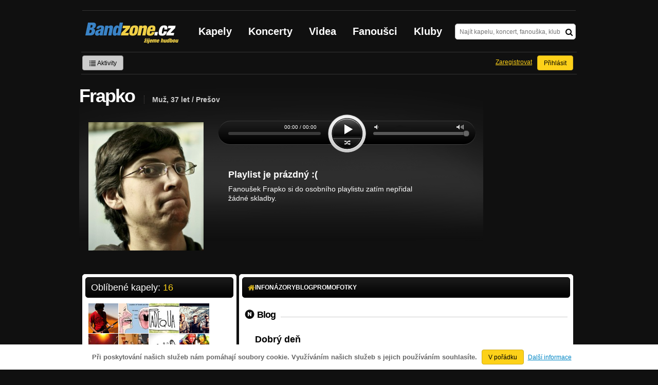

--- FILE ---
content_type: text/html; charset=UTF-8
request_url: https://bandzone.cz/fan/frapko
body_size: 9598
content:
<!-- @layout_r.phtml -->


<!--@page-header.phtml-->
<!-- $bodyclass:  bigAAd profileBigAd $head: 
<meta name="description" content="Muž, 37 let / Prešov, Oblíbené kapely: Fafex, adnoise, Padequa, Autists, Coma" />
 -->
<!DOCTYPE html>
<!-- @html-head.phtml -->
<html xmlns="http://www.w3.org/1999/xhtml" xml:lang="cs" lang="cs">
<head prefix="og: http://ogp.me/ns# fb: http://ogp.me/ns/fb# bandzone: http://ogp.me/ns/fb/bandzone#">
	<meta http-equiv="Content-Type" content="text/html;charset=utf-8" />
	<script async src="https://www.googletagmanager.com/gtag/js?id=G-QFTNY52YWL"></script>
	<script>

	window.dataLayer = window.dataLayer || [];
	function gtag(){dataLayer.push(arguments);}
	gtag('js', new Date());

	gtag('config', 'G-QFTNY52YWL');
	</script>


        <!-- Facebook Pixel Code -->
        <script>

            !function(f,b,e,v,n,t,s)
            {if(f.fbq)return;n=f.fbq=function(){n.callMethod?
            n.callMethod.apply(n,arguments):n.queue.push(arguments)};
            if(!f._fbq)f._fbq=n;n.push=n;n.loaded=!0;n.version='2.0';
            n.queue=[];t=b.createElement(e);t.async=!0;
            t.src=v;s=b.getElementsByTagName(e)[0];
            s.parentNode.insertBefore(t,s)}(window,document,'script',
            'https://connect.facebook.net/en_US/fbevents.js');
             fbq('init', '619652658954959');
            fbq('track', 'PageView');
        </script>

        <noscript>
            <img height="1" width="1"
           src="https://www.facebook.com/tr?id=619652658954959&ev=PageView
           &noscript=1"/>
        </noscript>
        <!-- End Facebook Pixel Code -->
        <script src='https://www.google.com/recaptcha/api.js'></script>



        <!-- static render-->
	<link href="/assets/css.fonts-faf0c1b.css" media="screen" rel="stylesheet" type="text/css" />
<link href="https://www.gstatic.com/firebasejs/ui/6.0.1/firebase-ui-auth.css" media="screen" rel="stylesheet" type="text/css" />
<link href="/assets/css.base-701d65a.css" media="screen" rel="stylesheet" type="text/css" />
<link href="/assets/css.cms-4dee125.css" media="screen" rel="stylesheet" type="text/css" />
<link href="/assets/css.jquery-ui-0a82bfe.css" media="screen" rel="stylesheet" type="text/css" />
<link href="/assets/css.widgets-637dd8f.css" media="screen" rel="stylesheet" type="text/css" />
<link href="/assets/css.custom2013-klubby-9dda377.css" media="screen" rel="stylesheet" type="text/css" />
<link href="/assets/css.guest-4bafbd1.css" media="screen" rel="stylesheet" type="text/css" />
<link href="/assets/css.custom2014-mattoni-2bc852e.css" media="screen" rel="stylesheet" type="text/css" />

        <!-- static render END-->

	<script>document.documentElement.className += 'js-enabled';</script>

	<!--[if lt IE 9]>
	<script src="/assets/js.IE-html5-add0fa8.js"></script>

	<script src="/assets/js.IE-pngFix-da6d382.js"></script>

	<![endif]-->

	<script src="/js/immediate.js"></script>


	<!--[if IE]>
	<link href="/assets/css.IE-0d1af09.css" media="screen" rel="stylesheet" type="text/css" />

	<![endif]-->

	<!--[if IE 6]>
	<link href="/assets/css.IE6-91ac34b.css" media="screen" rel="stylesheet" type="text/css" />

	<![endif]-->

	<!--[if lt IE 8]>
	<link href="/assets/css.IElt8-8d1d1a7.css" media="screen" rel="stylesheet" type="text/css" />

	<![endif]-->

<script src="https://ajax.googleapis.com/ajax/libs/jquery/1.8.3/jquery.min.js"></script>

<!-- Add firebase -->
<script src="https://cdnjs.cloudflare.com/ajax/libs/firebase/12.3.0/firebase-app-compat.js"></script>
<script src="https://cdnjs.cloudflare.com/ajax/libs/firebase/12.3.0/firebase-auth-compat.js"></script>
<script src="https://www.gstatic.com/firebasejs/ui/6.1.0/firebase-ui-auth__cs.js"></script>


	<meta name="robots" content="all" />


<meta property="fb:app_id" content="320155288046087"/>
<meta property="og:type" content="article"/>
<meta property="og:title" content="Frapko"/>
<meta property="og:url" content="https://bandzone.cz/fan/frapko"/>
<meta property="og:image" content="https://bzmedia.cz/fan/fr/frapko/gallery/profile.default/96926_p.jpg"/>
<meta property="og:site_name" content="Bandzone.cz"/>
<meta property="og:description" content="Muž, 37 let / Prešov"/>


<meta property="fb:app_id" content="320155288046087"/>
<meta property="og:title" content="Frapko"/>
<meta property="og:url" content="https://bandzone.cz/frapko"/>
<meta property="og:image" content="https://bzmedia.cz/fan/fr/frapko/gallery/profile.default/96926_p.jpg"/>
<meta property="og:site_name" content="Bandzone.cz"/>
<meta property="og:description" content="Muž, 37 let / Prešov"/>


	<script>

		function refreshGemius() {

			//gemius ajax refresh
			if (typeof(pp_gemius_identifier)=='undefined') { return }

			pp_gemius_identifier = pp_gemius_identifier.replace("USED_",'');
			pp_gemius_hit(pp_gemius_identifier);
		}


		var adRefreshLastTime = new Date().getTime();
		var adRefreshHandler = function(e) {

			refreshGemius();

			if (!window.bmone2n) {
				return;
			}

			if (new Date().getTime() - adRefreshLastTime < 10000) {
				return;
			}

			adRefreshLastTime = new Date().getTime();

			var keys = $('.ad').find('[id^="bmone2n-"]').map(function() { return $(this).attr('id').split('-')[1] });
			$(keys).each(function(index, value) {
				bbReload(value)
			});
		};

		var snippetUpdatedLoadTimeout;
		$(window).bind('snippets.updated', function() {
			clearTimeout(snippetUpdatedLoadTimeout);
			snippetUpdatedLoadTimeout = setTimeout(adRefreshHandler, 100); // Pockame, az probehnou hijaxy
		});

	</script>

	<title>
		Frapko - Úvod | Bandzone.cz
	</title>


	<script>
//		window._start = new Date();
		window.ipAddress = "18.191.12.238";
		window.baseUri = "\/";
	</script>
	<link rel="icon" href="/img/favicon.ico" type="image/x-icon" id="favicon" data-busy="/img/favicon-loading.ico" />
	<script async src="https://pagead2.googlesyndication.com/pagead/js/adsbygoogle.js?client=ca-pub-4546413134477962"
     crossorigin="anonymous"></script>


	
<meta name="description" content="Muž, 37 let / Prešov, Oblíbené kapely: Fafex, adnoise, Padequa, Autists, Coma" />


</head>
<!-- @html-head.phtml END -->
<body class=" bigAAd profileBigAd" data-loading="#middle,#left,#full" data-page-class="fan">



<div class="approve-cookies">
    <span class="text">Při poskytování našich služeb nám pomáhají soubory cookie. Využíváním našich služeb s jejich používáním souhlasíte.
    </span>

    <a class="ga-event button" data-ga-event-category="Approve cookies" data-ga-event-action="Click" data-ga-event-label="test" href="/fan/frapko?do=approveCookies-approve">V pořádku</a>
    <a class="nw" href="https://www.google.com/policies/technologies/cookies/">Další informace</a>

</div>



<!-- @flash-messages.phtml -->
<!-- @flash-messages.phtml -->
<!--@page-header.phtml END-->

<div id="pagecontentwrapper" class="pagecontentdefault">
    <div class="skin-cover">
        <!-- @page-menu.phtml -->

    <div id="page">
        <div id="pageHeaderWrapper">
            <header id="pageHeader">
                <div id="logo">
                        <div class="bandzoneName">Bandzone.cz</div>
                        <div class="bandzoneClaim">žijeme hudbou</div>
                        <a id="logoImage" href="/"></a>
                </div>
                <nav>
<!-- @main-menu.phtml -->
                        <ul id="mainMenu">
				<li><a href="/kapely.html">Kapely</a></li>
				<li><a href="/koncerty">Koncerty</a></li>
				<li><a href="/videa.html">Videa</a></li>
				<li><a href="/fanousci.html">Fanoušci</a></li>
				<li><a href="/kluby.html">Kluby</a></li>
			</ul>
<!--@main-menu.phtml END -->                </nav>
                <div id="search">
<div id="snippet--__form-siteSearchForm" data-loading="#snippet--__form-siteSearchForm" data-scroll-to="#snippet--__form-siteSearchForm" data-scroll-align="#top"><form action="/fan/frapko?do=siteSearchForm-submit" method="post" name="frm-siteSearchForm"><input type="submit" class="primary button hide default" name="search" value="Hledat" />				<div>
					<input type="text" placeholder="Najít kapelu, koncert, fanouška, klub" class="text" name="query" id="frmsiteSearchForm-query" value="" />
					<button class="submit" type="submit"><i class="fa fa-search"></i></button>
				</div>
</form>

</div>                </div>
            </header><!-- #pageHeader -->

<div id="snippet--userBox" data-snippet-hash="ecafee79f6c141e0d628cb08be7dab22"><div id="userBox" data-user-class="guest">
			<ul class="userTools homePage">
			<li>
				<a href="https://bandzone.cz/aktivity-promo.html" class="button ga-event secondary" data-ga-event-label="reklama na aktivity - proklik z userboxu" data-ga-event-action="Click" data-ga-event-category="Aktivity" ><i class="icon-list"></i> Aktivity</a>
			</li>
					</ul>

				<ul class="userTools homePage right">


							<li><a class="button" href="/fan/frapko?do=login">Přihlásit</a></li>
			<li><a class="tool" href="/registrace.html">Zaregistrovat</a></li>
		</ul>
		
		</div>

</div>
<div id="snippet--mattoniHvezdaInternetu2014PermanentMessage" data-snippet-hash="d41d8cd98f00b204e9800998ecf8427e"></div>
	<div class="clear"></div>
        </div>
    </div>
        
<div id="snippet--permanentMessages" data-snippet-hash="d41d8cd98f00b204e9800998ecf8427e"></div><!-- @page-menu.phtml END -->                            
<div style="display: flex">
    <div id="profileHeaderWrapper">

            <hgroup>

                    <div class="nameWrapper">
                            <div class="profile-name">
                                    <h1 class="cutter">
                                            Frapko
                                            <span class="cityStyle">
                                                            Muž, 37 let / Prešov
                                            </span>
                                    </h1>
                            </div>
                    </div>


                    <div class="messageButton">

                    </div>

                    <div class="clear"></div>


            </hgroup>

            <div id="profileHeader">
                    <section id="profilePhoto">
<div id="snippet--profilePhoto" data-snippet-hash="7348abc2ad64abd5bcc76350126f0ffa">                            <figure>

                                    <a class="ajax" data-scroll-to="#galleryImageDetail" href="/fan/frapko?at=gallery&amp;ii=190323">
                                            <img src="https://bzmedia.cz/fan/fr/frapko/gallery/profile.default/96926_p.jpg" alt="Profilový obrázek Frapko" height="250" />
                                    </a>


                            </figure>
</div>                            <div class="clear"></div>
                    </section>

                    <section id="player" class="fan">

                                                                        


		<div id="playerWidget"></div>


			<div class="playlistText" id="playlistEmpty">

                                    <h3>Playlist je prázdný :(</h3>
					<p>
						Fanoušek Frapko si do osobního playlistu zatím nepřidal žádné skladby.
					</p>

			</div>


                            <div class="clear"></div>

                    </section><!-- #player -->

                    <div class="clear"></div>
            </div>
    </div>
<br />
</div>

                            <div id="pageContent" style="display: flex; justify-content: space-between">
                                   <div id="left" style="width: 300px">


                                            
<div id="snippet--fanPromoBox" data-snippet-hash="e1c06d85ae7b8b032bef47e42e4c08f9">

</div>

<section class="block" id="favoriteBandsBox">

	<header class="blockHeader">

		<h3>
			Oblíbené kapely:
			<span class="yellow">16</span>
		</h3>

	</header>

	<div class="content" data-loading="favoriteBandsBox">
		<div id="snippet-favoriteBandsList-favoriteBandsList" data-snippet-hash="1d860ecec54764736a3d9f0064e52477">



	<div class="items clear" id="__paged-favoriteBandsList">
					<div class="profileLink band shrunk"><a href="/fafex" title="Přejít na profil: Fafex"><img src="https://bzmedia.cz/band/fa/fafex/gallery/profile.default/RLCRyWjW8UD0LGIFiFzFVbjdGW7Ujglf.jpg" alt="Profilový obrázek Fafex" /><div class="description cutter"><h4 class="title cutter">Fafex</h4><span class="genre cutter">rock</span><span class="separator"> / </span><span class="city cutter">Moravský Svätý Ján</span></div></a><div class="clearLeft"></div></div>
					<div class="profileLink band shrunk"><a href="/adnoise" title="Přejít na profil: adnoise"><img src="https://bzmedia.cz/band/ad/adnoise/gallery/profile.default/224860_t_s.jpg" alt="Profilový obrázek adnoise" /><div class="description cutter"><h4 class="title cutter">adnoise</h4><span class="genre cutter">alternative-experimental</span><span class="separator"> / </span><span class="city cutter">Prešov</span></div></a><div class="clearLeft"></div></div>
					<div class="profileLink band shrunk"><a href="/padequa" title="Přejít na profil: Padequa"><img src="https://bzmedia.cz/band/pa/padequa/gallery/profile.default/288589_t_s.jpg" alt="Profilový obrázek Padequa" /><div class="description cutter"><h4 class="title cutter">Padequa</h4><span class="genre cutter">alternative-pop</span><span class="separator"> / </span><span class="city cutter">Prešov, Sabinov, Cernina</span></div></a><div class="clearLeft"></div></div>
					<div class="profileLink band shrunk"><a href="/autists" title="Přejít na profil: Autists"><img src="https://bzmedia.cz/band/au/autists/gallery/profile.default/k7T3KRg5WQ3M4gEGIYxBjDJe_W2M-ZvU.jpg" alt="Profilový obrázek Autists" /><div class="description cutter"><h4 class="title cutter">Autists</h4><span class="genre cutter">alternative</span><span class="separator"> / </span><span class="city cutter">Prešov priamo :)</span></div></a><div class="clearLeft"></div></div>
					<div class="profileLink band shrunk"><a href="/coma" title="Přejít na profil: Coma"><img src="https://bzmedia.cz/band/co/coma/gallery/profile.default/151932_t_s.jpg" alt="Profilový obrázek Coma" /><div class="description cutter"><h4 class="title cutter">Coma</h4><span class="genre cutter">alternative-rock</span><span class="separator"> / </span><span class="city cutter">Prievidza</span></div></a><div class="clearLeft"></div></div>
					<div class="profileLink band shrunk"><a href="/prazskyvyberii" title="Přejít na profil: Pražský výběr II"><img src="https://bzmedia.cz/band/pr/prazskyvyberii/gallery/profile.default/333508_t_s.jpg" alt="Profilový obrázek Pražský výběr II" /><div class="description cutter"><h4 class="title cutter">Pražský výběr II</h4><span class="genre cutter">rock-experimental</span><span class="separator"> / </span><span class="city cutter">Praha</span></div></a><div class="clearLeft"></div></div>
					<div class="profileLink band shrunk"><a href="/lavagance" title="Přejít na profil: Lavagance"><img src="https://bzmedia.cz/band/la/lavagance/gallery/profile.default/BDvd2Z-h1052O8YasWRX3oRJCx_5EkzE.jpg" alt="Profilový obrázek Lavagance" /><div class="description cutter"><h4 class="title cutter">Lavagance</h4><span class="genre cutter">pop-alternative</span><span class="separator"> / </span><span class="city cutter">Bratislava</span></div></a><div class="clearLeft"></div></div>
					<div class="profileLink band shrunk"><a href="/barevnynater" title="Přejít na profil: Barevný nátěr"><img src="https://bzmedia.cz/band/ba/barevnynater/gallery/profile.default/244883_t_s.jpg" alt="Profilový obrázek Barevný nátěr" /><div class="description cutter"><h4 class="title cutter">Barevný nátěr</h4><span class="genre cutter">rock-alternative</span><span class="separator"> / </span><span class="city cutter">České Budějovice</span></div></a><div class="clearLeft"></div></div>
		<div class="clear"></div>
	</div>

	<a class="unshrink more ajax" data-loading="#__paged-favoriteBandsList"
	   href="/fan/frapko?fbs=0&amp;fbp=1">Rozbalit <span class="moreArrows">»</span></a>



</div>		<div class="clear"></div>
	</div>
</section>

<section class="block" id="friendsBox">

	<header class="blockHeader">

		<h3>
<div id="snippet--fanFriendCount" data-snippet-hash="c6bad99c63b02e1926eeece4bdd1dc27">			Přátelé:
			<span class="yellow">15</span>
</div>		</h3>

	</header>
	<div class="content"  data-loading="#friendsBox">

				<div id="snippet-friendsList-friendsList" data-snippet-hash="b391e3158ada552f63678a875048ee7a">



	<div class="items clear" id="__paged-friendsList">
					<div class="profileLink fan shrunk"><a href="/fan/sirih" title="Přejít na profil: sirih"><img src="https://bandzone.cz/img/default/fan-boy-small.png" alt="Profilový obrázek sirih" /><div class="description cutter"><h4 class="title cutter">sirih</h4><span class="age">36 let</span><span class="separator"> / </span><span class="city cutter">Presov</span></div></a><div class="clearLeft"></div></div>
					<div class="profileLink fan shrunk"><a href="/fan/rhea" title="Přejít na profil: Rhea"><img src="https://bzmedia.cz/fan/rh/rhea/gallery/profile.default/190749_t_s.jpg" alt="Profilový obrázek Rhea" /><div class="description cutter"><h4 class="title cutter">Rhea</h4><span class="age">35 let</span><span class="separator"> / </span><span class="city cutter">PreShow</span></div></a><div class="clearLeft"></div></div>
					<div class="profileLink fan shrunk"><a href="/fan/janulicek" title="Přejít na profil: Janulicek"><img src="https://bandzone.cz/img/default/fan-boy-small.png" alt="Profilový obrázek Janulicek" /><div class="description cutter"><h4 class="title cutter">Janulicek</h4><span class="age">37 let</span><span class="separator"> / </span><span class="city cutter">Ke city</span></div></a><div class="clearLeft"></div></div>
					<div class="profileLink fan shrunk"><a href="/fan/thanicka" title="Přejít na profil: thanicka"><img src="https://bzmedia.cz/fan/th/thanicka/gallery/profile.default/373385_t_s.jpg" alt="Profilový obrázek thanicka" /><div class="description cutter"><h4 class="title cutter">thanicka</h4><span class="age">37 let</span><span class="separator"> / </span><span class="city cutter">Prešov</span></div></a><div class="clearLeft"></div></div>
					<div class="profileLink fan shrunk"><a href="/fan/effa" title="Přejít na profil: Effa"><img src="https://bzmedia.cz/fan/ef/effa/gallery/profile.default/32638_t_s.jpg" alt="Profilový obrázek Effa" /><div class="description cutter"><h4 class="title cutter">Effa</h4><span class="age">38 let</span><span class="separator"> / </span><span class="city cutter">Prešov</span></div></a><div class="clearLeft"></div></div>
					<div class="profileLink fan shrunk"><a href="/fan/lukascirc" title="Přejít na profil: Lukáš Čirč"><img src="https://bzmedia.cz/fan/lu/lukascirc/gallery/profile.default/541273_t_s.jpg" alt="Profilový obrázek Lukáš Čirč" /><div class="description cutter"><h4 class="title cutter">Lukáš Čirč</h4><span class="age">33 let</span><span class="separator"> / </span><span class="city cutter">Prešov</span></div></a><div class="clearLeft"></div></div>
					<div class="profileLink fan shrunk"><a href="/fan/sheathka" title="Přejít na profil: sheath-ka"><img src="https://bzmedia.cz/fan/sh/sheathka/gallery/profile.default/92474_t_s.jpg" alt="Profilový obrázek sheath-ka" /><div class="description cutter"><h4 class="title cutter">sheath-ka</h4><span class="age">36 let</span><span class="separator"> / </span><span class="city cutter">Prešov</span></div></a><div class="clearLeft"></div></div>
					<div class="profileLink fan shrunk"><a href="/fan/gabka" title="Přejít na profil: Gabka"><img src="https://bzmedia.cz/fan/ga/gabka/gallery/profile.default/87328_t_s.jpg" alt="Profilový obrázek Gabka" /><div class="description cutter"><h4 class="title cutter">Gabka</h4><span class="age">36 let</span><span class="separator"> / </span><span class="city cutter">Prešov</span></div></a><div class="clearLeft"></div></div>
		<div class="clear"></div>
	</div>

	<a class="unshrink more ajax" data-loading="#__paged-friendsList"
	   href="/fan/frapko?fls=0&amp;flp=1">Rozbalit <span class="moreArrows">»</span></a>



</div>		<div class="clear"></div>
	</div>
</section>


<section class="block" id="statsBox">

	<header class="blockHeader">

		<h3>Statistika profilu</h3>

	</header>

	<div class="content">
		<dl class="stats">
	<dt>Návštěv dnes</dt>
		<dd>1</dd>
	<dt>Návštěv celkem</dt>
		<dd>5 050</dd>
	<dt>Profil registrován</dt>
		<dd>18.6.2007</dd>
</dl>
<div class="clear"></div>			</div>
	<div class="clear"></div>
</section>



                                    </div><!-- #left -->                                
                                    <div id="middle" style="width: 650px">
                                            <div  class="block">


                                                    
<div id="">

	<div id="snippet-mainTabs-tabNavigation" data-snippet-hash="98a27caefed013a5a613423202a7ec31">	<nav class="tabs blockHeader">

					<a  class="tabs__link ajax is-active" href="/fan/frapko?at=dashboard" data-loading="#__tab-mainTabs">
<svg class="icon icon-home"><use xlink:href="/frontend/img/icons.svg#icon-home"></use></svg>
					</a>

						<a class="tabs__link ajax" href="/fan/frapko?at=info" data-loading="#__tab-mainTabs">
								Info
						</a>

						<a class="tabs__link ajax" href="/fan/frapko?at=postList" data-loading="#__tab-mainTabs">
								Názory
						</a>

						<a class="tabs__link ajax" href="/fan/frapko?at=blog" data-loading="#__tab-mainTabs">
								Blog
						</a>

					<a class="tabs__link is-disabled">
							Promo
					</a>

						<a class="tabs__link ajax" href="/fan/frapko?at=gallery" data-loading="#__tab-mainTabs">
								Fotky
						</a>
	</nav>
</div>
<div id="snippet--mainTabs" data-snippet-hash="67502163febe34613566f0e09c7513c0">	<div class="content contentWithAd">
		<div id="snippet-mainTabs-tabContent" data-snippet-hash="0c797be320b32917afc9e2a47458b48e">	<div class="tabs__content" id="__tab-mainTabs">

		
					<div id="dashboard" data-loading="#dashboard">

	<section>
		<header class="sectionHeader">
			<h2><span class="bullet bulletNews"></span>Blog</h2>
		</header>

		<div class="content">
<article class="blog" id="FanBlogResource-2228">
	<div class="editable" data-loading="#__editable-fanBlog-all-2228" id="__editable-fanBlog-all-2228">
			<div class="editable-content">

	

	<header>
		<h3>
			<a href="/fan/frapko?at=blog&amp;bi=2228" class="ajax" data-loading="#__tab-mainTabs">Dobrý deň</a>
		</h3>
		<time class="date" datetime="2007-06-18T12:28:10+02:00">18.6.2007 ve 12:28</time>
        
	</header>

			<div class="content cms">
				





<p>Zdravim Vás,</p>
<p>toto si urcite kuknite: <a href="http://www.slovaci.com/dielna/fontana-pre-zuzanu-prva-cast/?play">http://www.slovaci.com/dielna/fontana-pre-zuzanu-prva-cast/?play</a></p>
<p>aj toto: <a href="http://www.slovaci.com/dielna/fontana-pre-zuzanu-druha-cast/?play">http://www.slovaci.com/dielna/fontana-pre-zuzanu-druha-cast/?play</a></p>


				<div class="clearLeft"></div>
			</div>

			</div>

	</div>
</article>
		</div>

		<a class="more ajax" href="/fan/frapko?at=blog" data-scroll-to="#middle">
			Zobrazit všechny články <span class="moreArrows">»</span>
		</a>

		<div class="clear"></div>
	</section>


	<section>
		<header class="sectionHeader">
			<h2><span class="bullet bulletImage"></span>Poslední přidané obrázky</h2>
		</header>

		<ul class="gallery">
			<li>
				<a data-gallery-id="46989" data-image-id="190326" class="gallery-lightbox verticalAlignWrapper" title="Ciga" href="/fan/frapko?at=gallery&amp;ii=190326">
					<span class="verticalAlignItem"><img src="https://bzmedia.cz/fan/fr/frapko/gallery/profile.default/L7H146SkYfnF175v9ZJVQJrZBUzFT9Oz.jpg" alt="Obrázek" width="162" height="162" /></span>
				</a>
			</li>
			<li>
				<a data-gallery-id="46989" data-image-id="190325" class="gallery-lightbox verticalAlignWrapper" title="Basa" href="/fan/frapko?at=gallery&amp;ii=190325">
					<span class="verticalAlignItem"><img src="https://bzmedia.cz/fan/fr/frapko/gallery/profile.default/UiAVEs5lM4NJ3Nj16IJsFKjzmvhX0dVg.jpg" alt="Obrázek" width="162" height="162" /></span>
				</a>
			</li>
			<li>
				<a data-gallery-id="46989" data-image-id="190324" class="gallery-lightbox verticalAlignWrapper" title="Frapko" href="/fan/frapko?at=gallery&amp;ii=190324">
					<span class="verticalAlignItem"><img src="https://bzmedia.cz/fan/fr/frapko/gallery/profile.default/mlPwOwVkoFcIyQCVCWuLdgk097pJAsL1.jpg" alt="Obrázek" width="162" height="162" /></span>
				</a>
			</li>
		</ul>

		<div class="clear"></div>
		<a class="more ajax" href="/fan/frapko?at=gallery" data-scroll-to="#middle">
			Zobrazit všechny galerie
		</a>

		<div class="clear"></div>
	</section>

	<section>
		<header class="sectionHeader">
			<h2><span class="bullet bulletPost"></span>Poslední názory</h2>
		</header>


<article class="post">
	<div class="editable" data-loading="#__editable-fanPost-all-2837667" id="__editable-fanPost-all-2837667">
			<div class="editable-content">

	

	<header>
		<div class="profileLink band shrunk"><a href="/stblack" title="Přejít na profil: St.Black"><img src="https://bzmedia.cz/band/st/stblack/gallery/profile.default/mlgftBN94iUPyD6qFCGakDBrdDfIYxm3.jpg" alt="Profilový obrázek St.Black" /><div class="description cutter"><h4 class="title cutter">St.Black</h4><span class="genre cutter">metal</span><span class="separator"> / </span><span class="city cutter">darkcore...Košice</span></div></a><div class="clearLeft"></div></div>
		<h4>
			<a href="/stblack">St.Black</a>
			
		</h4>
		<time class="date" datetime="2011-03-20T23:36:42+01:00">20.3.2011 ve 23:36</time>
	</header>

	<p class="content">
		Pozývame. Koncert kapiel St.Black (...of Intimity tour II), Search a jedného hosťa. 26.3.2011 od 19:00 v Cobra pube, Hlavná 85, Prešov. Vstup: 1 euro...<br />
<br />
<a href="http://www.facebook.com/profile.php?id=1383451598&amp;ref=profile#!/event.php?eid=107471202666221" class="nw">http://www.facebook.com/profile.php?id=…</a>
	</p>

	<div class="clear"></div>
			</div>

	</div>
</article>

<article class="post">
	<div class="editable" data-loading="#__editable-fanPost-all-2526804" id="__editable-fanPost-all-2526804">
			<div class="editable-content">

	

	<header>
		<div class="profileLink band shrunk"><a href="/madcult" title="Přejít na profil: Madcult"><img src="https://bzmedia.cz/band/ma/madcult/gallery/profile.default/D_lSKyCyXs4XlO_nAutBWiVNtNmE08Wi.jpg" alt="Profilový obrázek Madcult" /><div class="description cutter"><h4 class="title cutter">Madcult</h4><span class="genre cutter">hardcore-alternative</span><span class="separator"> / </span><span class="city cutter">Zvolen</span></div></a><div class="clearLeft"></div></div>
		<h4>
			<a href="/madcult">Madcult</a>
			
		</h4>
		<time class="date" datetime="2010-08-27T12:24:34+02:00">27.8.2010 ve 12:24</time>
	</header>

	<p class="content">
		Helou Frapko. Vo štvrtok 16.9. zahráme v Prešovskom City Klube po boku Dawn to Come (PO) a nemeckých crusterov  Alpinist  !! Vidíme sa pod stageom ?  keep it br00tal !
	</p>

	<div class="clear"></div>
			</div>

	</div>
</article>

<article class="post">
	<div class="editable" data-loading="#__editable-fanPost-all-1326649" id="__editable-fanPost-all-1326649">
			<div class="editable-content">

	

	<header>
		<div class="profileLink fan shrunk"><a href="/fan/pepoko" title="Přejít na profil: pepoko"><img src="https://bzmedia.cz/fan/pe/pepoko/gallery/profile.default/221868_t_s.jpg" alt="Profilový obrázek pepoko" /><div class="description cutter"><h4 class="title cutter">pepoko</h4><span class="age">35 let</span><span class="separator"> / </span><span class="city cutter">Prešov</span></div></a><div class="clearLeft"></div></div>
		<h4>
			<a href="/fan/pepoko">pepoko</a>
			
		</h4>
		<time class="date" datetime="2009-05-06T14:06:57+02:00">6.5.2009 ve 14:06</time>
	</header>

	<p class="content">
		nazdar niet zaco ... mam sa fajn .. mame koncert v sobotu .. prid pozriet .. na verejnu skusku :)
	</p>

	<div class="clear"></div>
			</div>

	</div>
</article>

		<a class="more ajax" href="/fan/frapko?at=postList" data-scroll-to="#middle">
			Zobrazit všechny názory
		</a>

		<div class="clear"></div>
	</section>


</div>
		
	</div>
</div></div>
</div>
<div class="clear"></div>

</div>


                                                    <div class="clear"></div>

                                            </div><!-- .block -->
                                                                                                                            </div><!-- #middle -->
                                    <div class="clear"></div>
                            </div><!-- #pageContent -->
    </div>
    <!-- footer.phtml -->
<div id="pageFooterWrapper">

    <footer id="pageFooter">

        <div id="footerColumn1" class="column">

            <section id="pageFooterSitemap">
                <h3>Bandzone.cz</h3>
                <nav>
                    <ul>
                        <li>
                            <a href="/kapely.html">Kapely</a>
                        </li>
                        <li>
                            <a href="/gig.geo-search/default">Koncerty</a>
                        </li>
                        <li>
                            <a href="/videa.html">Videa</a>
                        </li>
                        <li>
                            <a href="/fanousci.html">Fanoušci</a>
                        </li>
                        <li>
                            <a href="/kluby.html">Kluby</a>
                        </li>
                        <li>
                            <a href="/souteze.html">Soutěže</a>
                        </li>
                        <li>
                            <a href="https://blog.bandzone.cz/">Bandzone.cz blog</a>
                        </li>
                    </ul>
                </nav>

            </section>

        </div>


        <div id="footerColumn2" class="column add">

            <section id="pageFooterAdveritsment">
                <h3>Inzerce a ostatní projekty</h3>
                <nav>
                    <ul>
                        <li>
                            <a href="/rezervace-top-promo.html">Rezervace top promo pozice na homepage</a>
                        </li>
                        <li>
                            <a href="/inzerce.html">Inzerce</a>
                        </li>
                    </ul>
                </nav>

                <nav class="social-links">
                    <a class="facebook" title="Facebook profil Bandzone.cz" href="http://www.facebook.com/pages/Bandzonecz/179947119205" target="_blank"><i class="fa fa-facebook-square"></i></a>
                    <a class="youtube" title="Youtube kanál" href="https://www.youtube.com/user/bandzone" target="_blank"><i class="fa fa-youtube-square"></i></a>
                    <a class="twitter" title="Twitter" href="http://twitter.com/bandzone" target="_blank"><i class="fa fa-twitter-square"></i></a>
                    <a class="instagram" title="Instagram"  href="https://instagram.com/bandzone.cz/" target="_blank"><i class="fa fa-instagram"></i></a>
                </nav>
            </section>
        </div>

        <div class="column">
            <section id="pageFooterFollow">
                <h3>Služby pro kapely</h3>
                <nav>
                    <ul>
                                                <li>
                            <a href="/sluzby-pro-kapely/clanek/presskit.html">Presskity</a>
                        </li>
                        <li>
                            <a href="/sluzby-pro-kapely/clanek/prodejhudbu-cz.html">Prodejhudbu.cz</a>
                        </li>
                        <li>
                            <a href="/sluzby-pro-kapely/clanek/bandzone-doprava-mercedes-sprinter-8-1-mist.html">Doprava kapel</a>
                        </li>
                    </ul>
                </nav>
            </section>
        </div>

        <div id="footerColumn3" class="column">

            <section id="pageFooterSupport">
                <h3>Podpora</h3>
                <nav>
                    <ul>
                        <li>
                            <a href="/napoveda.html">
                                Nápověda &amp; <abbr title="často kladené otázky">FAQ</abbr>
                            </a>
                        </li>
                        <li>
                            <a href="/kontakt.html">Kontakt</a>
                        </li>
                        <li>
                            <a href="/podminky-pouzivani.html">Podmínky používání</a>
                        </li>
                        <li>
                            <a href="/o-bandzone.html">O Bandzone.cz</a>
                        </li>
                        <li>
                            <a href="/presskit-a-dtp.html">Loga a dtp.</a>
                        </li>
                    </ul>
                </nav>
            </section>

        </div>

        <div id="footerColumn4" class="column">

            <div id="footerStats">
<dl>

	<dt>
      Registrovaných skupin
	</dt>
	<dd>
		46 829
	</dd>

	<dt>
      Registrovaných fanoušků
	</dt>
	<dd>
		226 196
	</dd>

	<dt>
      Skladeb v databázi
	</dt>
	<dd>
		337 780
	</dd>



</dl>
            </div>

        </div>

        <div class="clearLeft"></div>

    </footer>

</div>

<div id="snippet--adminContainer" data-snippet-hash="68b329da9893e34099c7d8ad5cb9c940">
</div><!-- //footer.phtml --></div>
<!-- @page-footer.phtml -->
	<script>
<!--//--><![CDATA[//><!--
var pp_gemius_identifier = new String('.co7y6bYeKGdv658Qc0d15eALV.UcKdCxKYtFLe_AtT.p7');

function gemius_pending(i) { window[i] = window[i] || function() { var x = window[i+'_pdata'] = window[i+'_pdata'] || []; x[x.length]=arguments;};};
gemius_pending('gemius_hit'); gemius_pending('gemius_event'); gemius_pending('pp_gemius_hit'); gemius_pending('pp_gemius_event');
(function(d,t) { try { var gt=d.createElement(t),s=d.getElementsByTagName(t)[0]; gt.setAttribute('async','async'); gt.setAttribute('defer','defer');
gt.src='//gacz.hit.gemius.pl/xgemius.js'; s.parentNode.insertBefore(gt,s);} catch (e) {}})(document,'script');

var _gaq = window._gaq || [];
_gaq.push(['_setAccount', 'UA-407459-1']);

	_gaq.push(['_setCustomVar', 1, "PageClass", "fan", 3]);
	_gaq.push(['_setCustomVar', 2, "UserClass", "guest", 3]);

_gaq.push(['_setDomainName', '.bandzone.cz']);
_gaq.push(['_setAllowHash', false]);
_gaq.push(['_trackPageview']);


//--><!]]>
</script>
<script src="https://ajax.googleapis.com/ajax/libs/jqueryui/1.9.0/jquery-ui.min.js"></script>
<script src="/js/widget/ui.logger.js"></script>
<script src="/js/widget/ui.inputClear.js"></script>
<script src="/js/widget/ui.item.js"></script>
<script src="/js/widget/ui.textCompleter.js"></script>
<script src="/js/widget/ui.textareaMeter.js"></script>
<script src="/js/widget/ui.textareaExpand.js"></script>
<script src="/js/widget/ui.paginator.js"></script>
<script src="/js/widget/ui.multiselect.js"></script>
<script src="/js/widget/ui.authors.js"></script>
<script src="/js/widget/ui.scroller.js"></script>
<script src="/js/widget/ui.ytplayer.js"></script>
<script src="/js/widget/jquery.ui.timepicker.js"></script>
<script src="/js/widget/jquery.ui.timepicker-cs.js"></script>
<script src="/js/widget/jquery.slides.js"></script>
<script src="/js/jquery/nivo-lightbox.js"></script>
<script src="/js/soundmanager-new/soundmanager2-nodebug-jsmin.js"></script>
<script src="/js/player/class.js"></script>
<script src="/js/player/audio.js"></script>
<script src="/js/player/init.js"></script>
<script src="/js/swfobject/swfobject-2.2.js"></script>
<script src="/js/jquery/jquery.uid.js"></script>
<script src="/js/base/flash.js"></script>
<script src="/js/jquery/jquery.json.js"></script>
<script src="/js/jquery/jquery.cookie.js"></script>
<script src="/js/jquery/jquery.ba-hashchange.js"></script>
<script src="/js/jquery/jquery.mousewheel.js"></script>
<script src="/js/jquery/jquery.blockUI.js"></script>
<script src="/js/jquery/jquery.scrollTo.js"></script>
<script src="/js/jquery/jquery.Jcrop.js"></script>
<script src="/js/jquery/jquery.disableEvent.js"></script>
<script src="/js/jquery/jquery.showpassword.js"></script>
<script src="/js/jquery/jquery.unveil.js"></script>
<script src="/js/jquery/jquery.sticky.js"></script>
<script src="/js/jquery/password.strength.js"></script>
<script src="/js/bootstrap/bootstrap-modal.js"></script>
<script src="/js/media/youtube.js"></script>
<script src="/assets/js.base-ab3201d.js"></script>
<script src="/assets/js.js2-common-197ff65.js"></script>
<script src="/assets/js.lightbox-7ba4c1a.js"></script>
<script src="/assets/js.guest-4bafbd1.js"></script>
<script src="/js/analytics/google/bandzone.js"></script>
<script src="/js/analytics/google/homepage.js"></script>
<script src="/js/analytics/google/profile.js"></script>
<script src="/js/analytics/google/gig.js"></script>


<!-- debug var ads: -->

<!--[if lt IE 8]>
<script src="/assets/js.IElt8-3fdb24e.js"></script>

<![endif]-->


<div id="fb-root"></div>
<script>
	$.getScript('//connect.facebook.net/cs_CZ/all.js', function(){
		window.fbAsyncInit = function() {
			FB.init({
				appId: "320155288046087",
				xfbml: true
			});
		};
	});
</script>

<!-- Ad-blocker detector -->
<div id="ad-block-detector" class="Adsense GoogleAd ad-468x60 reklama-box ad_font advert-square sklik-block topreklama AD-POST AdBar AdBox AdMedium"><p>&nbsp;</p></div>

</html>
<!--

0.000403	cc(editor)
0.002371	cc(friendsList)
0.001351	cc(favoriteBandsList)
0.000825	cc(mainTabs)
0.000371	cc(apiUserToken)
0.016272	static_files_header
0.000329	cc(approveCookies)
0.002360	cc(siteSearchForm)
0.003496	cc(userBox)
0.000351	cc(mattoniHvezdaInternetu2014PermanentMessage)
0.004852	cc(player)
0.000210	cc(stats)
0.001713	cc(footerStats)
0.003834	cc(adminContainer)

-->
<!-- @page-footer.phtml END --><!-- @layout_r.phtml END -->

--- FILE ---
content_type: text/html; charset=utf-8
request_url: https://www.google.com/recaptcha/api2/aframe
body_size: -84
content:
<!DOCTYPE HTML><html><head><meta http-equiv="content-type" content="text/html; charset=UTF-8"></head><body><script nonce="ABWoOnO8SSGR9NPHvUPbdw">/** Anti-fraud and anti-abuse applications only. See google.com/recaptcha */ try{var clients={'sodar':'https://pagead2.googlesyndication.com/pagead/sodar?'};window.addEventListener("message",function(a){try{if(a.source===window.parent){var b=JSON.parse(a.data);var c=clients[b['id']];if(c){var d=document.createElement('img');d.src=c+b['params']+'&rc='+(localStorage.getItem("rc::a")?sessionStorage.getItem("rc::b"):"");window.document.body.appendChild(d);sessionStorage.setItem("rc::e",parseInt(sessionStorage.getItem("rc::e")||0)+1);localStorage.setItem("rc::h",'1769998554218');}}}catch(b){}});window.parent.postMessage("_grecaptcha_ready", "*");}catch(b){}</script></body></html>

--- FILE ---
content_type: application/javascript
request_url: https://bandzone.cz/js/player/init.js
body_size: 1825
content:
var PLAYER_FLASH_VER_MAJOR = 9;
var PLAYER_UPGRADE_URL = 'http://get.adobe.com/cz/flashplayer/';

soundManager.url = '/swf/'; // path to directory containing SoundManager2 .SWF file
soundManager.flashVersion = PLAYER_FLASH_VER_MAJOR; // flash 9.0r115+ required for MovieStar mode
soundManager.useMovieStar = false; // enable AAC/MPEG4 video in SM2
soundManager.allowFullScreen = false; // enable full-screen mode
soundManager.wmode = 'transparent';
soundManager.bgColor = '#000';
soundManager.fastPolling = true;
// IE9 v HTML5 modu hlasi spatne delky skladeb :-/
soundManager.useHTML5Audio = (navigator.appName == 'Microsoft Internet Explorer') ? false : true;
soundManager.preferFlash = false;
soundManager.useHighPerformance = true; // Nejde ve FF, vypneme vvv
//soundManager.flashLoadTimeout = 2000;	// increased timeout
soundManager.useFlashBlock = true;
if (navigator.platform.match(/win32/i) && navigator.userAgent.match(/firefox/i)) {
	// extra-special homepage case (you should never see this), prevent out-of-view SWF load failure WITH high performance AND flashblock AND SWF in a placed element
	soundManager.useHighPerformance = false;
}
soundManager.noSWFCache = true;

(function($) {

	$(function() {
		// inicializace prehravace

		// vytimeoutovala inicializace?
		var timeout = false;
		// flash block?
		var flashBlock = false;

		var errorHandlerCalled = false;
		var playerError = function(message, data)
		{
			if (errorHandlerCalled)
			{
				return;
			}
			errorHandlerCalled = true;
			$.loadingStop();
			var flashVersion = swfobject.getFlashPlayerVersion();
			if (!flashVersion.major)
			{
				// no flash
				$('#user-flash-info').html(' (flash pravděpodobně není nainstalován, <a href="' + PLAYER_UPGRADE_URL + '" target="_blank">nainstalovat můžete z této stránky</a>)');
				$('#player-state-info').text('Chyba při inicializaci přehrávače.');
				return;
			}
			if (flashVersion.major < PLAYER_FLASH_VER_MAJOR)
			{
				// old flash, TODO: trigger expressInstall?
				$('#user-flash-info').html(' (zjištěna verze ' + flashVersion.major + ', <a href="' + PLAYER_UPGRADE_URL + '" target="_blank">instalujte novou verzi na této stránce</a>)');
				$('#player-state-info').text('Chyba při inicializaci přehrávače.');
				return;
			}
			if (flashBlock || timeout)
			{
				// probably using flash block
				$('#player-req-info').text('Pravděpodobně používáte FlashBlock nebo podobný mechanismus blokování flash playeru. Povolte flash pro doménu bandzone.cz a přehrávač by měl fungovat.');
				$('#player-state-info').empty();
				return;
			}
		}

		// javascript nam funguje, skryjeme hlasku o potrebe javascriptu
		$('#player-req-js').hide();
		$('#player-state-info').text('Načítám přehrávač...');

		// detect flash block
		/*FBD.initialize(function(blocked){
			flashBlock = blocked;
			if (blocked)
			{
				playerError('Probably using FlashBlock.');
			}
		});*/

		if (!soundManager)
		{
			playerError('SoundManager not available.');
			return;
		}

		soundManager.ontimeout(function() {
			timeout = true;
			playerError('SoundManager timed out.');
		});

		soundManager.onerror = function() {
			if (!timeout)
			{
				// jina chyba, pokud je timeout, vola se ontimeout + onerror, zamezujeme dvojitemu volani
				playerError('SoundManager load error.');
			}
		};

		// Init prehravace a scrolleru
		soundManager.onready(function(){
			$.loadingStop();
			var $player = $('#playerWidget');

			if ($player.size())
			{
				$('#playlist').hide();
				$('#player')
					.find('.alternative')
					.remove();

				$player.audioPlayer().playlistScroller();

				$('#player')
					.find('.track').each(function() {
						$player.audioPlayer('add', this);
					});

				$(document).trigger('init.player', [$player]);
			}

		});

		// Mini audio player hijax init
		$.hijax.add('miniPlayer',
			function() {

				var self = this;
				var init = function() {
					// Inicializujeme miniplayer
					var miniTracks = $(self).find('.miniPlayerTrack');
					if (miniTracks.size())
					{
						miniTracks.each(function() {
							$(this).miniAudioPlayer();
						});
						$(document).trigger('init.miniplayer', [miniTracks]);
					}
				};
				soundManager.onready(init);
			},
			function() {
				var miniTracks = $(this).find('.miniPlayerTrack');
				if (miniTracks.size())
				{
					miniTracks.each(function() {
						$(this).miniAudioPlayer('destroy');
					});
					$(document).trigger('destroy.miniplayer', [miniTracks]);
				}
			}
		);

	});

})(jQuery);
